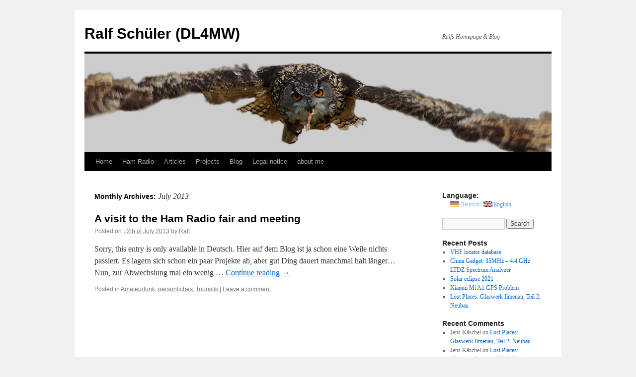

--- FILE ---
content_type: text/html; charset=UTF-8
request_url: https://schueler.ws/2013/07/?lang=en
body_size: 48438
content:
<!DOCTYPE html>
<html lang="en">
<head>
<meta charset="UTF-8" />
<title>
July | 2013 | Ralf Schüler (DL4MW)	</title>
<link rel="profile" href="https://gmpg.org/xfn/11" />
<link rel="stylesheet" type="text/css" media="all" href="https://schueler.ws/wp-content/themes/twentyten/style.css?ver=20231107" />
<link rel="pingback" href="https://schueler.ws/xmlrpc.php">
<meta name="robots" content="follow, noindex">
<meta property="og:url" content="https://schueler.ws/2013/07/">
<meta property="og:site_name" content="Ralf Schüler (DL4MW)">
<meta property="og:locale" content="en">
<meta property="og:type" content="object">
<meta property="og:title" content="7 - 2013 - Ralf Schüler (DL4MW)">
<meta property="fb:pages" content="">
<meta property="fb:admins" content="">
<meta property="fb:app_id" content="">
<meta name="twitter:card" content="summary">
<meta name="twitter:site" content="@dl4mw">
<meta name="twitter:creator" content="@dl4mw">
<meta name="twitter:title" content="7 - 2013 - Ralf Schüler (DL4MW)">
<link rel="alternate" type="application/rss+xml" title="Ralf Schüler (DL4MW) &raquo; Feed" href="https://schueler.ws/feed/?lang=en" />
<link rel="alternate" type="application/rss+xml" title="Ralf Schüler (DL4MW) &raquo; Comments Feed" href="https://schueler.ws/comments/feed/?lang=en" />
<style id='wp-img-auto-sizes-contain-inline-css' type='text/css'>
img:is([sizes=auto i],[sizes^="auto," i]){contain-intrinsic-size:3000px 1500px}
/*# sourceURL=wp-img-auto-sizes-contain-inline-css */
</style>
<style id='wp-emoji-styles-inline-css' type='text/css'>

	img.wp-smiley, img.emoji {
		display: inline !important;
		border: none !important;
		box-shadow: none !important;
		height: 1em !important;
		width: 1em !important;
		margin: 0 0.07em !important;
		vertical-align: -0.1em !important;
		background: none !important;
		padding: 0 !important;
	}
/*# sourceURL=wp-emoji-styles-inline-css */
</style>
<link rel='stylesheet' id='wp-block-library-css' href='https://schueler.ws/wp-includes/css/dist/block-library/style.min.css?ver=6.9' type='text/css' media='all' />
<style id='global-styles-inline-css' type='text/css'>
:root{--wp--preset--aspect-ratio--square: 1;--wp--preset--aspect-ratio--4-3: 4/3;--wp--preset--aspect-ratio--3-4: 3/4;--wp--preset--aspect-ratio--3-2: 3/2;--wp--preset--aspect-ratio--2-3: 2/3;--wp--preset--aspect-ratio--16-9: 16/9;--wp--preset--aspect-ratio--9-16: 9/16;--wp--preset--color--black: #000;--wp--preset--color--cyan-bluish-gray: #abb8c3;--wp--preset--color--white: #fff;--wp--preset--color--pale-pink: #f78da7;--wp--preset--color--vivid-red: #cf2e2e;--wp--preset--color--luminous-vivid-orange: #ff6900;--wp--preset--color--luminous-vivid-amber: #fcb900;--wp--preset--color--light-green-cyan: #7bdcb5;--wp--preset--color--vivid-green-cyan: #00d084;--wp--preset--color--pale-cyan-blue: #8ed1fc;--wp--preset--color--vivid-cyan-blue: #0693e3;--wp--preset--color--vivid-purple: #9b51e0;--wp--preset--color--blue: #0066cc;--wp--preset--color--medium-gray: #666;--wp--preset--color--light-gray: #f1f1f1;--wp--preset--gradient--vivid-cyan-blue-to-vivid-purple: linear-gradient(135deg,rgb(6,147,227) 0%,rgb(155,81,224) 100%);--wp--preset--gradient--light-green-cyan-to-vivid-green-cyan: linear-gradient(135deg,rgb(122,220,180) 0%,rgb(0,208,130) 100%);--wp--preset--gradient--luminous-vivid-amber-to-luminous-vivid-orange: linear-gradient(135deg,rgb(252,185,0) 0%,rgb(255,105,0) 100%);--wp--preset--gradient--luminous-vivid-orange-to-vivid-red: linear-gradient(135deg,rgb(255,105,0) 0%,rgb(207,46,46) 100%);--wp--preset--gradient--very-light-gray-to-cyan-bluish-gray: linear-gradient(135deg,rgb(238,238,238) 0%,rgb(169,184,195) 100%);--wp--preset--gradient--cool-to-warm-spectrum: linear-gradient(135deg,rgb(74,234,220) 0%,rgb(151,120,209) 20%,rgb(207,42,186) 40%,rgb(238,44,130) 60%,rgb(251,105,98) 80%,rgb(254,248,76) 100%);--wp--preset--gradient--blush-light-purple: linear-gradient(135deg,rgb(255,206,236) 0%,rgb(152,150,240) 100%);--wp--preset--gradient--blush-bordeaux: linear-gradient(135deg,rgb(254,205,165) 0%,rgb(254,45,45) 50%,rgb(107,0,62) 100%);--wp--preset--gradient--luminous-dusk: linear-gradient(135deg,rgb(255,203,112) 0%,rgb(199,81,192) 50%,rgb(65,88,208) 100%);--wp--preset--gradient--pale-ocean: linear-gradient(135deg,rgb(255,245,203) 0%,rgb(182,227,212) 50%,rgb(51,167,181) 100%);--wp--preset--gradient--electric-grass: linear-gradient(135deg,rgb(202,248,128) 0%,rgb(113,206,126) 100%);--wp--preset--gradient--midnight: linear-gradient(135deg,rgb(2,3,129) 0%,rgb(40,116,252) 100%);--wp--preset--font-size--small: 13px;--wp--preset--font-size--medium: 20px;--wp--preset--font-size--large: 36px;--wp--preset--font-size--x-large: 42px;--wp--preset--spacing--20: 0.44rem;--wp--preset--spacing--30: 0.67rem;--wp--preset--spacing--40: 1rem;--wp--preset--spacing--50: 1.5rem;--wp--preset--spacing--60: 2.25rem;--wp--preset--spacing--70: 3.38rem;--wp--preset--spacing--80: 5.06rem;--wp--preset--shadow--natural: 6px 6px 9px rgba(0, 0, 0, 0.2);--wp--preset--shadow--deep: 12px 12px 50px rgba(0, 0, 0, 0.4);--wp--preset--shadow--sharp: 6px 6px 0px rgba(0, 0, 0, 0.2);--wp--preset--shadow--outlined: 6px 6px 0px -3px rgb(255, 255, 255), 6px 6px rgb(0, 0, 0);--wp--preset--shadow--crisp: 6px 6px 0px rgb(0, 0, 0);}:where(.is-layout-flex){gap: 0.5em;}:where(.is-layout-grid){gap: 0.5em;}body .is-layout-flex{display: flex;}.is-layout-flex{flex-wrap: wrap;align-items: center;}.is-layout-flex > :is(*, div){margin: 0;}body .is-layout-grid{display: grid;}.is-layout-grid > :is(*, div){margin: 0;}:where(.wp-block-columns.is-layout-flex){gap: 2em;}:where(.wp-block-columns.is-layout-grid){gap: 2em;}:where(.wp-block-post-template.is-layout-flex){gap: 1.25em;}:where(.wp-block-post-template.is-layout-grid){gap: 1.25em;}.has-black-color{color: var(--wp--preset--color--black) !important;}.has-cyan-bluish-gray-color{color: var(--wp--preset--color--cyan-bluish-gray) !important;}.has-white-color{color: var(--wp--preset--color--white) !important;}.has-pale-pink-color{color: var(--wp--preset--color--pale-pink) !important;}.has-vivid-red-color{color: var(--wp--preset--color--vivid-red) !important;}.has-luminous-vivid-orange-color{color: var(--wp--preset--color--luminous-vivid-orange) !important;}.has-luminous-vivid-amber-color{color: var(--wp--preset--color--luminous-vivid-amber) !important;}.has-light-green-cyan-color{color: var(--wp--preset--color--light-green-cyan) !important;}.has-vivid-green-cyan-color{color: var(--wp--preset--color--vivid-green-cyan) !important;}.has-pale-cyan-blue-color{color: var(--wp--preset--color--pale-cyan-blue) !important;}.has-vivid-cyan-blue-color{color: var(--wp--preset--color--vivid-cyan-blue) !important;}.has-vivid-purple-color{color: var(--wp--preset--color--vivid-purple) !important;}.has-black-background-color{background-color: var(--wp--preset--color--black) !important;}.has-cyan-bluish-gray-background-color{background-color: var(--wp--preset--color--cyan-bluish-gray) !important;}.has-white-background-color{background-color: var(--wp--preset--color--white) !important;}.has-pale-pink-background-color{background-color: var(--wp--preset--color--pale-pink) !important;}.has-vivid-red-background-color{background-color: var(--wp--preset--color--vivid-red) !important;}.has-luminous-vivid-orange-background-color{background-color: var(--wp--preset--color--luminous-vivid-orange) !important;}.has-luminous-vivid-amber-background-color{background-color: var(--wp--preset--color--luminous-vivid-amber) !important;}.has-light-green-cyan-background-color{background-color: var(--wp--preset--color--light-green-cyan) !important;}.has-vivid-green-cyan-background-color{background-color: var(--wp--preset--color--vivid-green-cyan) !important;}.has-pale-cyan-blue-background-color{background-color: var(--wp--preset--color--pale-cyan-blue) !important;}.has-vivid-cyan-blue-background-color{background-color: var(--wp--preset--color--vivid-cyan-blue) !important;}.has-vivid-purple-background-color{background-color: var(--wp--preset--color--vivid-purple) !important;}.has-black-border-color{border-color: var(--wp--preset--color--black) !important;}.has-cyan-bluish-gray-border-color{border-color: var(--wp--preset--color--cyan-bluish-gray) !important;}.has-white-border-color{border-color: var(--wp--preset--color--white) !important;}.has-pale-pink-border-color{border-color: var(--wp--preset--color--pale-pink) !important;}.has-vivid-red-border-color{border-color: var(--wp--preset--color--vivid-red) !important;}.has-luminous-vivid-orange-border-color{border-color: var(--wp--preset--color--luminous-vivid-orange) !important;}.has-luminous-vivid-amber-border-color{border-color: var(--wp--preset--color--luminous-vivid-amber) !important;}.has-light-green-cyan-border-color{border-color: var(--wp--preset--color--light-green-cyan) !important;}.has-vivid-green-cyan-border-color{border-color: var(--wp--preset--color--vivid-green-cyan) !important;}.has-pale-cyan-blue-border-color{border-color: var(--wp--preset--color--pale-cyan-blue) !important;}.has-vivid-cyan-blue-border-color{border-color: var(--wp--preset--color--vivid-cyan-blue) !important;}.has-vivid-purple-border-color{border-color: var(--wp--preset--color--vivid-purple) !important;}.has-vivid-cyan-blue-to-vivid-purple-gradient-background{background: var(--wp--preset--gradient--vivid-cyan-blue-to-vivid-purple) !important;}.has-light-green-cyan-to-vivid-green-cyan-gradient-background{background: var(--wp--preset--gradient--light-green-cyan-to-vivid-green-cyan) !important;}.has-luminous-vivid-amber-to-luminous-vivid-orange-gradient-background{background: var(--wp--preset--gradient--luminous-vivid-amber-to-luminous-vivid-orange) !important;}.has-luminous-vivid-orange-to-vivid-red-gradient-background{background: var(--wp--preset--gradient--luminous-vivid-orange-to-vivid-red) !important;}.has-very-light-gray-to-cyan-bluish-gray-gradient-background{background: var(--wp--preset--gradient--very-light-gray-to-cyan-bluish-gray) !important;}.has-cool-to-warm-spectrum-gradient-background{background: var(--wp--preset--gradient--cool-to-warm-spectrum) !important;}.has-blush-light-purple-gradient-background{background: var(--wp--preset--gradient--blush-light-purple) !important;}.has-blush-bordeaux-gradient-background{background: var(--wp--preset--gradient--blush-bordeaux) !important;}.has-luminous-dusk-gradient-background{background: var(--wp--preset--gradient--luminous-dusk) !important;}.has-pale-ocean-gradient-background{background: var(--wp--preset--gradient--pale-ocean) !important;}.has-electric-grass-gradient-background{background: var(--wp--preset--gradient--electric-grass) !important;}.has-midnight-gradient-background{background: var(--wp--preset--gradient--midnight) !important;}.has-small-font-size{font-size: var(--wp--preset--font-size--small) !important;}.has-medium-font-size{font-size: var(--wp--preset--font-size--medium) !important;}.has-large-font-size{font-size: var(--wp--preset--font-size--large) !important;}.has-x-large-font-size{font-size: var(--wp--preset--font-size--x-large) !important;}
/*# sourceURL=global-styles-inline-css */
</style>

<style id='classic-theme-styles-inline-css' type='text/css'>
/*! This file is auto-generated */
.wp-block-button__link{color:#fff;background-color:#32373c;border-radius:9999px;box-shadow:none;text-decoration:none;padding:calc(.667em + 2px) calc(1.333em + 2px);font-size:1.125em}.wp-block-file__button{background:#32373c;color:#fff;text-decoration:none}
/*# sourceURL=/wp-includes/css/classic-themes.min.css */
</style>
<link rel='stylesheet' id='dedo-css-css' href='https://schueler.ws/wp-content/plugins/delightful-downloads/assets/css/delightful-downloads.min.css?ver=1.6.6' type='text/css' media='all' />
<link rel='stylesheet' id='NextGEN-css' href='https://schueler.ws/wp-content/plugins/nextcellent-gallery-nextgen-legacy/css/nggallery.css?ver=1.0.0' type='text/css' media='screen' />
<link rel='stylesheet' id='NextCellent-Framework-css' href='https://schueler.ws/wp-content/plugins/nextcellent-gallery-nextgen-legacy/css/framework-min.css?ver=1.0.1' type='text/css' media='screen' />
<link rel='stylesheet' id='shutter-css' href='https://schueler.ws/wp-content/plugins/nextcellent-gallery-nextgen-legacy/shutter/shutter-reloaded.css?ver=1.3.4' type='text/css' media='screen' />
<link rel='stylesheet' id='twentyten-block-style-css' href='https://schueler.ws/wp-content/themes/twentyten/blocks.css?ver=20230627' type='text/css' media='all' />
<link rel='stylesheet' id='galleryview-css-css' href='http://schueler.ws/wp-content/plugins/nextgen-galleryview2/galleryview/css/galleryview.css' type='text/css' media='all' />
<script type="text/javascript" id="shutter-js-extra">
/* <![CDATA[ */
var shutterSettings = {"msgLoading":"L O A D I N G","msgClose":"Click to Close","imageCount":"1"};
//# sourceURL=shutter-js-extra
/* ]]> */
</script>
<script type="text/javascript" src="https://schueler.ws/wp-content/plugins/nextcellent-gallery-nextgen-legacy/shutter/shutter-reloaded.js?ver=1.3.3" id="shutter-js"></script>
<script type="text/javascript" src="https://schueler.ws/wp-includes/js/jquery/jquery.min.js?ver=3.7.1" id="jquery-core-js"></script>
<script type="text/javascript" src="https://schueler.ws/wp-includes/js/jquery/jquery-migrate.min.js?ver=3.4.1" id="jquery-migrate-js"></script>
<script type="text/javascript" src="https://schueler.ws/wp-content/plugins/nextcellent-gallery-nextgen-legacy/js/owl.carousel.min.js?ver=2" id="owl-js"></script>
<link rel="https://api.w.org/" href="https://schueler.ws/wp-json/" /><link rel="EditURI" type="application/rsd+xml" title="RSD" href="https://schueler.ws/xmlrpc.php?rsd" />
<meta name="generator" content="WordPress 6.9" />
<!-- <meta name="NextGEN" version="1.9.35" /> -->
<style type="text/css">
.qtranxs_flag_de {background-image: url(https://schueler.ws/wp-content/plugins/qtranslate-xt/flags/de.png); background-repeat: no-repeat;}
.qtranxs_flag_en {background-image: url(https://schueler.ws/wp-content/plugins/qtranslate-xt/flags/gb.png); background-repeat: no-repeat;}
</style>
<link hreflang="de" href="https://schueler.ws/2013/07/?lang=de" rel="alternate" />
<link hreflang="en" href="https://schueler.ws/2013/07/?lang=en" rel="alternate" />
<link hreflang="x-default" href="https://schueler.ws/2013/07/" rel="alternate" />
<meta name="generator" content="qTranslate-XT 3.7.1" />
<script type="text/javascript" src="https://schueler.ws/wp-content/plugins/si-captcha-for-wordpress/captcha/si_captcha.js?ver=1769411358"></script>
<!-- begin SI CAPTCHA Anti-Spam - login/register form style -->
<style type="text/css">
.si_captcha_small { width:175px; height:45px; padding-top:10px; padding-bottom:10px; }
.si_captcha_large { width:250px; height:60px; padding-top:10px; padding-bottom:10px; }
img#si_image_com { border-style:none; margin:0; padding-right:5px; float:left; }
img#si_image_reg { border-style:none; margin:0; padding-right:5px; float:left; }
img#si_image_log { border-style:none; margin:0; padding-right:5px; float:left; }
img#si_image_side_login { border-style:none; margin:0; padding-right:5px; float:left; }
img#si_image_checkout { border-style:none; margin:0; padding-right:5px; float:left; }
img#si_image_jetpack { border-style:none; margin:0; padding-right:5px; float:left; }
img#si_image_bbpress_topic { border-style:none; margin:0; padding-right:5px; float:left; }
.si_captcha_refresh { border-style:none; margin:0; vertical-align:bottom; }
div#si_captcha_input { display:block; padding-top:15px; padding-bottom:5px; }
label#si_captcha_code_label { margin:0; }
input#si_captcha_code_input { width:65px; }
p#si_captcha_code_p { clear: left; padding-top:10px; }
.si-captcha-jetpack-error { color:#DC3232; }
</style>
<!-- end SI CAPTCHA Anti-Spam - login/register form style -->
</head>

<body class="archive date wp-theme-twentyten">
<div id="wrapper" class="hfeed">
	<div id="header">
		<div id="masthead">
			<div id="branding" role="banner">
								<div id="site-title">
					<span>
						<a href="https://schueler.ws/" rel="home">Ralf Schüler (DL4MW)</a>
					</span>
				</div>
				<div id="site-description">Ralfs Homepage &amp; Blog</div>

				<img src="https://schueler.ws/wp-content/uploads/2014/04/copy-titel_eule_klein.jpg" width="940" height="198" alt="Ralf Schüler (DL4MW)" srcset="https://schueler.ws/wp-content/uploads/2014/04/copy-titel_eule_klein.jpg 940w, https://schueler.ws/wp-content/uploads/2014/04/copy-titel_eule_klein-300x63.jpg 300w" sizes="(max-width: 940px) 100vw, 940px" decoding="async" fetchpriority="high" />			</div><!-- #branding -->

			<div id="access" role="navigation">
								<div class="skip-link screen-reader-text"><a href="#content">Skip to content</a></div>
				<div class="menu"><ul>
<li ><a href="https://schueler.ws/">Home</a></li><li class="page_item page-item-31"><a href="https://schueler.ws/amateurfunk/?lang=en">Ham Radio</a></li>
<li class="page_item page-item-6 page_item_has_children"><a href="https://schueler.ws/artikel/?lang=en">Articles</a>
<ul class='children'>
	<li class="page_item page-item-84 page_item_has_children"><a href="https://schueler.ws/artikel/medizinische-themen/?lang=en">(Deutsch) Medizinische Themen</a>
	<ul class='children'>
		<li class="page_item page-item-13"><a href="https://schueler.ws/artikel/medizinische-themen/apparative-gefasdiagnostik/?lang=en">(Deutsch) Apparative Gefäßdiagnostik</a></li>
		<li class="page_item page-item-10"><a href="https://schueler.ws/artikel/medizinische-themen/venose-insuffizienzen-diss/?lang=en">(Deutsch) Venöse Insuffizienzen (Diss.)</a></li>
		<li class="page_item page-item-17"><a href="https://schueler.ws/artikel/medizinische-themen/venen-verschlus-plethysmographie/?lang=en">(Deutsch) VVP (1)</a></li>
		<li class="page_item page-item-21"><a href="https://schueler.ws/artikel/medizinische-themen/vvp-2/?lang=en">(Deutsch) VVP (2)</a></li>
		<li class="page_item page-item-26"><a href="https://schueler.ws/artikel/medizinische-themen/ikg-bei-herzschrittmachern/?lang=en">(Deutsch) IKG bei Herzschrittmachern</a></li>
	</ul>
</li>
	<li class="page_item page-item-98"><a href="https://schueler.ws/artikel/98-2/?lang=en">Qt Workshop</a></li>
	<li class="page_item page-item-95"><a href="https://schueler.ws/artikel/latex-workshop/?lang=en">(Deutsch) LaTeX-Workshop</a></li>
</ul>
</li>
<li class="page_item page-item-150 page_item_has_children"><a href="https://schueler.ws/projekte/?lang=en">Projects</a>
<ul class='children'>
	<li class="page_item page-item-237"><a href="https://schueler.ws/projekte/kabeldampfungsrechner/?lang=en">Attenuation calculator for coax cables</a></li>
	<li class="page_item page-item-575"><a href="https://schueler.ws/projekte/ukw-locator-datenbank-und-ukw-master-dta-fur-n1mm-contest-logger/?lang=en">VHF-Locator-Database and VHF master.dta for Win-Test and N1MM-Contest-Logger Software</a></li>
	<li class="page_item page-item-152"><a href="https://schueler.ws/projekte/reaktionstest/?lang=en">(Deutsch) Reaktionstest</a></li>
	<li class="page_item page-item-1215"><a href="https://schueler.ws/projekte/wordpress-nextcellent-random-image-plugin/?lang=en">WordPress: &#8220;NextCellent Random Image&#8221; Plugin</a></li>
</ul>
</li>
<li class="page_item page-item-4 current_page_parent"><a href="https://schueler.ws/blog/?lang=en">Blog</a></li>
<li class="page_item page-item-33 page_item_has_children"><a href="https://schueler.ws/impressum/?lang=en">Legal notice</a>
<ul class='children'>
	<li class="page_item page-item-958"><a href="https://schueler.ws/impressum/benachrichtigung-ueber-neue-beitraege/?lang=en">Follow this blog</a></li>
</ul>
</li>
<li class="page_item page-item-136"><a href="https://schueler.ws/uber-mich/?lang=en">about me</a></li>
</ul></div>
			</div><!-- #access -->
		</div><!-- #masthead -->
	</div><!-- #header -->

	<div id="main">

		<div id="container">
			<div id="content" role="main">


			<h1 class="page-title">
			Monthly Archives: <span>July 2013</span>			</h1>





	
			<div id="post-795" class="post-795 post type-post status-publish format-standard hentry category-amateurfunk category-personliches category-touristik">
			<h2 class="entry-title"><a href="https://schueler.ws/besuch-auf-der-ham-radio/?lang=en" rel="bookmark">A visit to the Ham Radio fair and meeting</a></h2>

			<div class="entry-meta">
				<span class="meta-prep meta-prep-author">Posted on</span> <a href="https://schueler.ws/besuch-auf-der-ham-radio/?lang=en" title="01:34 pm" rel="bookmark"><span class="entry-date">12th of July 2013</span></a> <span class="meta-sep">by</span> <span class="author vcard"><a class="url fn n" href="https://schueler.ws/author/ralf/?lang=en" title="View all posts by Ralf">Ralf</a></span>			</div><!-- .entry-meta -->

					<div class="entry-summary">
				<p>Sorry, this entry is only available in Deutsch. Hier auf dem Blog ist ja schon eine Weile nichts passiert. Es lagern sich schon ein paar Projekte ab, aber gut Ding dauert manchmal halt länger&#8230; Nun, zur Abwechslung mal ein wenig &hellip; <a href="https://schueler.ws/besuch-auf-der-ham-radio/?lang=en">Continue reading <span class="meta-nav">&rarr;</span></a></p>
			</div><!-- .entry-summary -->
	
			<div class="entry-utility">
									<span class="cat-links">
						<span class="entry-utility-prep entry-utility-prep-cat-links">Posted in</span> <a href="https://schueler.ws/amateurfunk/?lang=en" rel="category tag">Amateurfunk</a>, <a href="https://schueler.ws/personliches/?lang=en" rel="category tag">persönliches</a>, <a href="https://schueler.ws/touristik/?lang=en" rel="category tag">Touristik</a>					</span>
					<span class="meta-sep">|</span>
				
				
				<span class="comments-link"><a href="https://schueler.ws/besuch-auf-der-ham-radio/?lang=en#respond">Leave a comment</a></span>

							</div><!-- .entry-utility -->
		</div><!-- #post-795 -->

		
	


			</div><!-- #content -->
		</div><!-- #container -->


		<div id="primary" class="widget-area" role="complementary">
			<ul class="xoxo">

<style type="text/css">
.qtranxs_widget ul { margin: 0; }
.qtranxs_widget ul li
{
display: inline; /* horizontal list, use "list-item" or other appropriate value for vertical list */
list-style-type: none; /* use "initial" or other to enable bullets */
margin: 0 5px 0 0; /* adjust spacing between items */
opacity: 0.5;
-o-transition: 1s ease opacity;
-moz-transition: 1s ease opacity;
-webkit-transition: 1s ease opacity;
transition: 1s ease opacity;
}
//.qtranxs_widget ul li span { margin: 0 5px 0 0; } /* other way to control spacing */
.qtranxs_widget ul li.active { opacity: 0.8; }
.qtranxs_widget ul li:hover { opacity: 1; }
.qtranxs_widget img { box-shadow: none; vertical-align: middle; }
.qtranxs_flag { height:12px; width:18px; display:block; }
.qtranxs_flag_and_text { padding-left:20px; }
.qtranxs_flag span { display:none; }
</style>
<li id="qtranslate-4" class="widget-container qtranxs_widget"><h3 class="widget-title">Language:</h3>
<ul class="language-chooser language-chooser-both qtranxs_language_chooser" id="qtranslate-4-chooser">
<li><a href="https://schueler.ws/2013/07/?lang=de" class="qtranxs_flag_de qtranxs_flag_and_text" title="Deutsch (de)"><span>Deutsch</span></a></li>
<li class="active"><a href="https://schueler.ws/2013/07/?lang=en" class="qtranxs_flag_en qtranxs_flag_and_text" title="English (en)"><span>English</span></a></li>
</ul><div class="qtranxs_widget_end"></div>
</li><li id="search-2" class="widget-container widget_search"><form role="search" method="get" id="searchform" class="searchform" action="https://schueler.ws/">
				<div>
					<label class="screen-reader-text" for="s">Search for:</label>
					<input type="text" value="" name="s" id="s" />
					<input type="submit" id="searchsubmit" value="Search" />
				</div>
			</form></li>
		<li id="recent-posts-2" class="widget-container widget_recent_entries">
		<h3 class="widget-title">Recent Posts</h3>
		<ul>
											<li>
					<a href="https://schueler.ws/ukw-locator-datenbank/?lang=en">VHF locator database</a>
									</li>
											<li>
					<a href="https://schueler.ws/china-gadget-35mhz-4-4-ghz-ltdz-spectrum-analyzer/?lang=en">China Gadget: 35MHz &#8211; 4.4 GHz LTDZ Spectrum Analyzer</a>
									</li>
											<li>
					<a href="https://schueler.ws/sonnenfinsternis-2021/?lang=en">Solar eclipse 2021</a>
									</li>
											<li>
					<a href="https://schueler.ws/xiaomi-mi-a1-gps-problem/?lang=en">Xiaomi Mi A1 GPS Problem</a>
									</li>
											<li>
					<a href="https://schueler.ws/lost-places-glaswerk-ilmenau-teil-3-altbau/?lang=en">Lost Places: Glaswerk Ilmenau, Teil 2, Neubau</a>
									</li>
					</ul>

		</li><li id="recent-comments-2" class="widget-container widget_recent_comments"><h3 class="widget-title">Recent Comments</h3><ul id="recentcomments"><li class="recentcomments"><span class="comment-author-link">Jens Käschel</span> on <a href="https://schueler.ws/lost-places-glaswerk-ilmenau-teil-3-altbau/?lang=en/#comment-104623">Lost Places: Glaswerk Ilmenau, Teil 2, Neubau</a></li><li class="recentcomments"><span class="comment-author-link">Jens Käschel</span> on <a href="https://schueler.ws/lost-places-glaswerk-ilmenau-teil-3-altbau/?lang=en/#comment-104622">Lost Places: Glaswerk Ilmenau, Teil 2, Neubau</a></li><li class="recentcomments"><span class="comment-author-link">Karl-Heinz Müller</span> on <a href="https://schueler.ws/artikel/medizinische-themen/?lang=en/#comment-100127">(Deutsch) Medizinische Themen</a></li><li class="recentcomments"><span class="comment-author-link">Deweo</span> on <a href="https://schueler.ws/projekte/kabeldampfungsrechner/?lang=en/#comment-93768">Attenuation calculator for coax cables</a></li><li class="recentcomments"><span class="comment-author-link"><a href="https://www.dl6dbn.de" class="url" rel="ugc external nofollow">DL6DBN</a></span> on <a href="https://schueler.ws/projekte/ukw-locator-datenbank-und-ukw-master-dta-fur-n1mm-contest-logger/?lang=en/#comment-93411">VHF-Locator-Database and VHF master.dta for Win-Test and N1MM-Contest-Logger Software</a></li></ul></li><li id="archives-2" class="widget-container widget_archive"><h3 class="widget-title">Archives</h3>
			<ul>
					<li><a href='https://schueler.ws/2023/05/?lang=en'>May 2023</a></li>
	<li><a href='https://schueler.ws/2021/08/?lang=en'>August 2021</a></li>
	<li><a href='https://schueler.ws/2021/06/?lang=en'>June 2021</a></li>
	<li><a href='https://schueler.ws/2020/08/?lang=en'>August 2020</a></li>
	<li><a href='https://schueler.ws/2020/02/?lang=en'>February 2020</a></li>
	<li><a href='https://schueler.ws/2020/01/?lang=en'>January 2020</a></li>
	<li><a href='https://schueler.ws/2019/01/?lang=en'>January 2019</a></li>
	<li><a href='https://schueler.ws/2018/11/?lang=en'>November 2018</a></li>
	<li><a href='https://schueler.ws/2018/06/?lang=en'>June 2018</a></li>
	<li><a href='https://schueler.ws/2017/06/?lang=en'>June 2017</a></li>
	<li><a href='https://schueler.ws/2017/03/?lang=en'>March 2017</a></li>
	<li><a href='https://schueler.ws/2017/01/?lang=en'>January 2017</a></li>
	<li><a href='https://schueler.ws/2016/10/?lang=en'>October 2016</a></li>
	<li><a href='https://schueler.ws/2016/08/?lang=en'>August 2016</a></li>
	<li><a href='https://schueler.ws/2016/07/?lang=en'>July 2016</a></li>
	<li><a href='https://schueler.ws/2016/05/?lang=en'>May 2016</a></li>
	<li><a href='https://schueler.ws/2015/10/?lang=en'>October 2015</a></li>
	<li><a href='https://schueler.ws/2015/09/?lang=en'>September 2015</a></li>
	<li><a href='https://schueler.ws/2015/08/?lang=en'>August 2015</a></li>
	<li><a href='https://schueler.ws/2015/05/?lang=en'>May 2015</a></li>
	<li><a href='https://schueler.ws/2015/03/?lang=en'>March 2015</a></li>
	<li><a href='https://schueler.ws/2014/11/?lang=en'>November 2014</a></li>
	<li><a href='https://schueler.ws/2014/10/?lang=en'>October 2014</a></li>
	<li><a href='https://schueler.ws/2014/09/?lang=en'>September 2014</a></li>
	<li><a href='https://schueler.ws/2014/04/?lang=en'>April 2014</a></li>
	<li><a href='https://schueler.ws/2014/03/?lang=en'>March 2014</a></li>
	<li><a href='https://schueler.ws/2014/01/?lang=en'>January 2014</a></li>
	<li><a href='https://schueler.ws/2013/12/?lang=en'>December 2013</a></li>
	<li><a href='https://schueler.ws/2013/09/?lang=en'>September 2013</a></li>
	<li><a href='https://schueler.ws/2013/08/?lang=en'>August 2013</a></li>
	<li><a href='https://schueler.ws/2013/07/?lang=en' aria-current="page">July 2013</a></li>
	<li><a href='https://schueler.ws/2013/02/?lang=en'>February 2013</a></li>
	<li><a href='https://schueler.ws/2013/01/?lang=en'>January 2013</a></li>
	<li><a href='https://schueler.ws/2012/10/?lang=en'>October 2012</a></li>
	<li><a href='https://schueler.ws/2012/09/?lang=en'>September 2012</a></li>
	<li><a href='https://schueler.ws/2012/07/?lang=en'>July 2012</a></li>
	<li><a href='https://schueler.ws/2012/05/?lang=en'>May 2012</a></li>
	<li><a href='https://schueler.ws/2012/02/?lang=en'>February 2012</a></li>
	<li><a href='https://schueler.ws/2012/01/?lang=en'>January 2012</a></li>
	<li><a href='https://schueler.ws/2011/11/?lang=en'>November 2011</a></li>
	<li><a href='https://schueler.ws/2011/09/?lang=en'>September 2011</a></li>
	<li><a href='https://schueler.ws/2011/08/?lang=en'>August 2011</a></li>
	<li><a href='https://schueler.ws/2011/07/?lang=en'>July 2011</a></li>
	<li><a href='https://schueler.ws/2011/06/?lang=en'>June 2011</a></li>
	<li><a href='https://schueler.ws/2011/04/?lang=en'>April 2011</a></li>
	<li><a href='https://schueler.ws/2011/03/?lang=en'>March 2011</a></li>
	<li><a href='https://schueler.ws/2011/02/?lang=en'>February 2011</a></li>
	<li><a href='https://schueler.ws/2011/01/?lang=en'>January 2011</a></li>
	<li><a href='https://schueler.ws/2010/12/?lang=en'>December 2010</a></li>
			</ul>

			</li><li id="categories-2" class="widget-container widget_categories"><h3 class="widget-title">Categories</h3><form action="https://schueler.ws" method="get"><label class="screen-reader-text" for="cat">Categories</label><select  name='cat' id='cat' class='postform'>
	<option value='-1'>Select Category</option>
	<option class="level-0" value="1">Allgemein</option>
	<option class="level-0" value="20">Amateurfunk</option>
	<option class="level-0" value="81">Bier</option>
	<option class="level-0" value="5">Foto</option>
	<option class="level-0" value="85">home automation</option>
	<option class="level-0" value="51">IT</option>
	<option class="level-0" value="3">persönliches</option>
	<option class="level-0" value="23">Seitenupdate</option>
	<option class="level-0" value="8">Testberichte</option>
	<option class="level-0" value="48">Touristik</option>
</select>
</form><script type="text/javascript">
/* <![CDATA[ */

( ( dropdownId ) => {
	const dropdown = document.getElementById( dropdownId );
	function onSelectChange() {
		setTimeout( () => {
			if ( 'escape' === dropdown.dataset.lastkey ) {
				return;
			}
			if ( dropdown.value && parseInt( dropdown.value ) > 0 && dropdown instanceof HTMLSelectElement ) {
				dropdown.parentElement.submit();
			}
		}, 250 );
	}
	function onKeyUp( event ) {
		if ( 'Escape' === event.key ) {
			dropdown.dataset.lastkey = 'escape';
		} else {
			delete dropdown.dataset.lastkey;
		}
	}
	function onClick() {
		delete dropdown.dataset.lastkey;
	}
	dropdown.addEventListener( 'keyup', onKeyUp );
	dropdown.addEventListener( 'click', onClick );
	dropdown.addEventListener( 'change', onSelectChange );
})( "cat" );

//# sourceURL=WP_Widget_Categories%3A%3Awidget
/* ]]> */
</script>
</li><li id="linkcat-2" class="widget-container widget_links"><h3 class="widget-title">Blogroll</h3>
	<ul class='xoxo blogroll'>
<li><a href="http://ishootpef.blogspot.de/" rel="acquaintance met" title="Blog von Dirk,  eines engagierten Pentaxianers und pentaxians.de Forum Freund" target="_blank">Ein Pentaxianer-Blog</a></li>
<li><a href="http://ricesblog.wordpress.com/" rel="child" title="Meine Tochter berichtet über ihr Praktikum in Palo Alto" target="_blank">Rice&#039;s Blog aus Amerika</a></li>

	</ul>
</li>
			</ul>
		</div><!-- #primary .widget-area -->


		<div id="secondary" class="widget-area" role="complementary">
			<ul class="xoxo">
				<li id="tag_cloud-3" class="widget-container widget_tag_cloud"><h3 class="widget-title">Tags</h3><div class="tagcloud"><ul class='wp-tag-cloud' role='list'>
	<li><a href="https://schueler.ws/tag/2012/?lang=en" class="tag-cloud-link tag-link-61 tag-link-position-1" style="font-size: 18.5pt;" aria-label="2012 (11 items)">2012</a></li>
	<li><a href="https://schueler.ws/tag/2014/?lang=en" class="tag-cloud-link tag-link-66 tag-link-position-2" style="font-size: 10.423076923077pt;" aria-label="2014 (2 items)">2014</a></li>
	<li><a href="https://schueler.ws/tag/amateurfunk/?lang=en" class="tag-cloud-link tag-link-77 tag-link-position-3" style="font-size: 8pt;" aria-label="Amateurfunk (1 item)">Amateurfunk</a></li>
	<li><a href="https://schueler.ws/tag/andalusien/?lang=en" class="tag-cloud-link tag-link-70 tag-link-position-4" style="font-size: 15.403846153846pt;" aria-label="Andalusien (6 items)">Andalusien</a></li>
	<li><a href="https://schueler.ws/tag/antennenband/?lang=en" class="tag-cloud-link tag-link-11 tag-link-position-5" style="font-size: 8pt;" aria-label="Antennenband (1 item)">Antennenband</a></li>
	<li><a href="https://schueler.ws/tag/antennenrotor/?lang=en" class="tag-cloud-link tag-link-53 tag-link-position-6" style="font-size: 10.423076923077pt;" aria-label="Antennenrotor (2 items)">Antennenrotor</a></li>
	<li><a href="https://schueler.ws/tag/arrinew/?lang=en" class="tag-cloud-link tag-link-86 tag-link-position-7" style="font-size: 8pt;" aria-label="Arrinew (1 item)">Arrinew</a></li>
	<li><a href="https://schueler.ws/tag/bier/?lang=en" class="tag-cloud-link tag-link-80 tag-link-position-8" style="font-size: 10.423076923077pt;" aria-label="Bier (2 items)">Bier</a></li>
	<li><a href="https://schueler.ws/tag/computeruniverse-net/?lang=en" class="tag-cloud-link tag-link-18 tag-link-position-9" style="font-size: 8pt;" aria-label="computeruniverse.net (1 item)">computeruniverse.net</a></li>
	<li><a href="https://schueler.ws/tag/d-box2/?lang=en" class="tag-cloud-link tag-link-59 tag-link-position-10" style="font-size: 8pt;" aria-label="d-Box2 (1 item)">d-Box2</a></li>
	<li><a href="https://schueler.ws/tag/debian/?lang=en" class="tag-cloud-link tag-link-57 tag-link-position-11" style="font-size: 8pt;" aria-label="Debian (1 item)">Debian</a></li>
	<li><a href="https://schueler.ws/tag/e-p-s/?lang=en" class="tag-cloud-link tag-link-10 tag-link-position-12" style="font-size: 8pt;" aria-label="E.P.S. (1 item)">E.P.S.</a></li>
	<li><a href="https://schueler.ws/tag/erfahrungen/?lang=en" class="tag-cloud-link tag-link-14 tag-link-position-13" style="font-size: 10.423076923077pt;" aria-label="Erfahrungen (2 items)">Erfahrungen</a></li>
	<li><a href="https://schueler.ws/tag/facharbeit/?lang=en" class="tag-cloud-link tag-link-25 tag-link-position-14" style="font-size: 8pt;" aria-label="Facharbeit (1 item)">Facharbeit</a></li>
	<li><a href="https://schueler.ws/tag/ffnetdev-plugin/?lang=en" class="tag-cloud-link tag-link-58 tag-link-position-15" style="font-size: 8pt;" aria-label="ffnetdev-Plugin (1 item)">ffnetdev-Plugin</a></li>
	<li><a href="https://schueler.ws/tag/foto/?lang=en" class="tag-cloud-link tag-link-76 tag-link-position-16" style="font-size: 10.423076923077pt;" aria-label="Foto (2 items)">Foto</a></li>
	<li><a href="https://schueler.ws/tag/frankreich/?lang=en" class="tag-cloud-link tag-link-73 tag-link-position-17" style="font-size: 16.75pt;" aria-label="Frankreich (8 items)">Frankreich</a></li>
	<li><a href="https://schueler.ws/tag/frankreich-internet-e5220/?lang=en" class="tag-cloud-link tag-link-65 tag-link-position-18" style="font-size: 8pt;" aria-label="Frankreich Internet E5220 (1 item)">Frankreich Internet E5220</a></li>
	<li><a href="https://schueler.ws/tag/grenzwanderweg/?lang=en" class="tag-cloud-link tag-link-50 tag-link-position-19" style="font-size: 8pt;" aria-label="Grenzwanderweg (1 item)">Grenzwanderweg</a></li>
	<li><a href="https://schueler.ws/tag/ilmenau/?lang=en" class="tag-cloud-link tag-link-6 tag-link-position-20" style="font-size: 13.384615384615pt;" aria-label="Ilmenau (4 items)">Ilmenau</a></li>
	<li><a href="https://schueler.ws/tag/k-5/?lang=en" class="tag-cloud-link tag-link-17 tag-link-position-21" style="font-size: 15.403846153846pt;" aria-label="K-5 (6 items)">K-5</a></li>
	<li><a href="https://schueler.ws/tag/kaffee/?lang=en" class="tag-cloud-link tag-link-26 tag-link-position-22" style="font-size: 8pt;" aria-label="Kaffee (1 item)">Kaffee</a></li>
	<li><a href="https://schueler.ws/tag/logbuch/?lang=en" class="tag-cloud-link tag-link-21 tag-link-position-23" style="font-size: 8pt;" aria-label="Logbuch (1 item)">Logbuch</a></li>
	<li><a href="https://schueler.ws/tag/mingw/?lang=en" class="tag-cloud-link tag-link-67 tag-link-position-24" style="font-size: 8pt;" aria-label="MInGW (1 item)">MInGW</a></li>
	<li><a href="https://schueler.ws/tag/nacht/?lang=en" class="tag-cloud-link tag-link-19 tag-link-position-25" style="font-size: 8pt;" aria-label="Nacht (1 item)">Nacht</a></li>
	<li><a href="https://schueler.ws/tag/paris/?lang=en" class="tag-cloud-link tag-link-82 tag-link-position-26" style="font-size: 8pt;" aria-label="Paris (1 item)">Paris</a></li>
	<li><a href="https://schueler.ws/tag/pentax/?lang=en" class="tag-cloud-link tag-link-16 tag-link-position-27" style="font-size: 14.461538461538pt;" aria-label="Pentax (5 items)">Pentax</a></li>
	<li><a href="https://schueler.ws/tag/radfahren/?lang=en" class="tag-cloud-link tag-link-83 tag-link-position-28" style="font-size: 8pt;" aria-label="Radfahren (1 item)">Radfahren</a></li>
	<li><a href="https://schueler.ws/tag/rc5-3/?lang=en" class="tag-cloud-link tag-link-54 tag-link-position-29" style="font-size: 10.423076923077pt;" aria-label="RC5-3 (2 items)">RC5-3</a></li>
	<li><a href="https://schueler.ws/tag/reaktionstest/?lang=en" class="tag-cloud-link tag-link-24 tag-link-position-30" style="font-size: 8pt;" aria-label="Reaktionstest (1 item)">Reaktionstest</a></li>
	<li><a href="https://schueler.ws/tag/server/?lang=en" class="tag-cloud-link tag-link-56 tag-link-position-31" style="font-size: 8pt;" aria-label="server (1 item)">server</a></li>
	<li><a href="https://schueler.ws/tag/sonnenfinsternis/?lang=en" class="tag-cloud-link tag-link-72 tag-link-position-32" style="font-size: 8pt;" aria-label="Sonnenfinsternis (1 item)">Sonnenfinsternis</a></li>
	<li><a href="https://schueler.ws/tag/suche/?lang=en" class="tag-cloud-link tag-link-22 tag-link-position-33" style="font-size: 8pt;" aria-label="Suche (1 item)">Suche</a></li>
	<li><a href="https://schueler.ws/tag/tarn/?lang=en" class="tag-cloud-link tag-link-74 tag-link-position-34" style="font-size: 13.384615384615pt;" aria-label="Tarn (4 items)">Tarn</a></li>
	<li><a href="https://schueler.ws/tag/temperaturmessung/?lang=en" class="tag-cloud-link tag-link-89 tag-link-position-35" style="font-size: 8pt;" aria-label="Temperaturmessung (1 item)">Temperaturmessung</a></li>
	<li><a href="https://schueler.ws/tag/testbericht/?lang=en" class="tag-cloud-link tag-link-13 tag-link-position-36" style="font-size: 12.038461538462pt;" aria-label="Testbericht (3 items)">Testbericht</a></li>
	<li><a href="https://schueler.ws/tag/ultraschall/?lang=en" class="tag-cloud-link tag-link-12 tag-link-position-37" style="font-size: 8pt;" aria-label="Ultraschall (1 item)">Ultraschall</a></li>
	<li><a href="https://schueler.ws/tag/urlaub/?lang=en" class="tag-cloud-link tag-link-60 tag-link-position-38" style="font-size: 22pt;" aria-label="Urlaub (21 items)">Urlaub</a></li>
	<li><a href="https://schueler.ws/tag/vdr/?lang=en" class="tag-cloud-link tag-link-55 tag-link-position-39" style="font-size: 10.423076923077pt;" aria-label="VDR (2 items)">VDR</a></li>
	<li><a href="https://schueler.ws/tag/vnetphone-v4c/?lang=en" class="tag-cloud-link tag-link-84 tag-link-position-40" style="font-size: 8pt;" aria-label="VNetphone V4C (1 item)">VNetphone V4C</a></li>
	<li><a href="https://schueler.ws/tag/wein/?lang=en" class="tag-cloud-link tag-link-75 tag-link-position-41" style="font-size: 8pt;" aria-label="Wein (1 item)">Wein</a></li>
	<li><a href="https://schueler.ws/tag/wifi-powerplug/?lang=en" class="tag-cloud-link tag-link-88 tag-link-position-42" style="font-size: 8pt;" aria-label="wifi powerplug (1 item)">wifi powerplug</a></li>
	<li><a href="https://schueler.ws/tag/winter/?lang=en" class="tag-cloud-link tag-link-7 tag-link-position-43" style="font-size: 12.038461538462pt;" aria-label="Winter (3 items)">Winter</a></li>
	<li><a href="https://schueler.ws/tag/wlan-steckdose/?lang=en" class="tag-cloud-link tag-link-87 tag-link-position-44" style="font-size: 10.423076923077pt;" aria-label="WLAN-Steckdose (2 items)">WLAN-Steckdose</a></li>
	<li><a href="https://schueler.ws/tag/wordpress/?lang=en" class="tag-cloud-link tag-link-52 tag-link-position-45" style="font-size: 13.384615384615pt;" aria-label="WordPress (4 items)">WordPress</a></li>
</ul>
</div>
</li>			</ul>
		</div><!-- #secondary .widget-area -->

	</div><!-- #main -->

	<div id="footer" role="contentinfo">
		<div id="colophon">



			<div id="footer-widget-area" role="complementary">

				<div id="first" class="widget-area">
					<ul class="xoxo">
						<li id="meta-2" class="widget-container widget_meta"><h3 class="widget-title">Meta</h3>
		<ul>
						<li><a href="https://schueler.ws/wp-login.php">Log in</a></li>
			<li><a href="https://schueler.ws/feed/?lang=en">Entries feed</a></li>
			<li><a href="https://schueler.ws/comments/feed/?lang=en">Comments feed</a></li>

			<li><a href="https://wordpress.org/">WordPress.org</a></li>
		</ul>

		</li>					</ul>
				</div><!-- #first .widget-area -->



				<div id="fourth" class="widget-area">
					<ul class="xoxo">
						<li id="s2_form_widget-5" class="widget-container s2_form_widget"><h3 class="widget-title">Subscribe Blog</h3><div class="search"><form name="s2formwidget" method="post" action="https://schueler.ws/impressum/benachrichtigung-ueber-neue-beitraege/?lang=en"><input type="hidden" name="ip" value="13.58.213.252" /><span style="display:none !important"><label for="firstname">Leave This Blank:</label><input type="text" id="firstname" name="firstname" /><label for="lastname">Leave This Blank Too:</label><input type="text" id="lastname" name="lastname" /><label for="uri">Do Not Change This:</label><input type="text" id="uri" name="uri" value="http://" /></span><p><label for="s2email">Your email:</label><br><input type="email" name="email" id="s2email" value="Enter email address..." size="20" onfocus="if (this.value === 'Enter email address...') {this.value = '';}" onblur="if (this.value === '') {this.value = 'Enter email address...';}" /><input type="submit" name="subscribe" value="Subscribe" />&nbsp;<input type="submit" name="unsubscribe" value="Unsubscribe" /></p></form>
</div></li>					</ul>
				</div><!-- #fourth .widget-area -->

			</div><!-- #footer-widget-area -->

			<div id="site-info">
				<a href="https://schueler.ws/" rel="home">
					Ralf Schüler (DL4MW)				</a>
				<span role="separator" aria-hidden="true"></span><a class="privacy-policy-link" href="https://schueler.ws/impressum/?lang=en" rel="privacy-policy">Legal notice</a>			</div><!-- #site-info -->

			<div id="site-generator">
								<a href="https://wordpress.org/" class="imprint" title="Semantic Personal Publishing Platform">
					Proudly powered by WordPress.				</a>
			</div><!-- #site-generator -->

		</div><!-- #colophon -->
	</div><!-- #footer -->

</div><!-- #wrapper -->

<script type="speculationrules">
{"prefetch":[{"source":"document","where":{"and":[{"href_matches":"/*"},{"not":{"href_matches":["/wp-*.php","/wp-admin/*","/wp-content/uploads/*","/wp-content/*","/wp-content/plugins/*","/wp-content/themes/twentyten/*","/*\\?(.+)"]}},{"not":{"selector_matches":"a[rel~=\"nofollow\"]"}},{"not":{"selector_matches":".no-prefetch, .no-prefetch a"}}]},"eagerness":"conservative"}]}
</script>
<!-- Matomo -->
<script>
  var _paq = window._paq = window._paq || [];
  /* tracker methods like "setCustomDimension" should be called before "trackPageView" */
  _paq.push(['trackPageView']);
  _paq.push(['enableLinkTracking']);
  (function() {
    var u="//analytics.sios-precision.de/";
    _paq.push(['setTrackerUrl', u+'matomo.php']);
    _paq.push(['setSiteId', '4']);
    var d=document, g=d.createElement('script'), s=d.getElementsByTagName('script')[0];
    g.async=true; g.src=u+'matomo.js'; s.parentNode.insertBefore(g,s);
  })();
</script>
<!-- End Matomo Code -->
<script type="text/javascript" src="//cdnjs.cloudflare.com/ajax/libs/jquery-easing/1.3/jquery.easing.min.js" id="jquery-easing-js"></script>
<script type="text/javascript" src="http://schueler.ws/wp-content/plugins/nextgen-galleryview2/galleryview/js/jquery.timers.min.js" id="jquery-timers-js"></script>
<script type="text/javascript" src="http://schueler.ws/wp-content/plugins/nextgen-galleryview2/galleryview/js/jquery.galleryview.min.js" id="jquery-galleryview-js"></script>
<script id="wp-emoji-settings" type="application/json">
{"baseUrl":"https://s.w.org/images/core/emoji/17.0.2/72x72/","ext":".png","svgUrl":"https://s.w.org/images/core/emoji/17.0.2/svg/","svgExt":".svg","source":{"concatemoji":"https://schueler.ws/wp-includes/js/wp-emoji-release.min.js?ver=6.9"}}
</script>
<script type="module">
/* <![CDATA[ */
/*! This file is auto-generated */
const a=JSON.parse(document.getElementById("wp-emoji-settings").textContent),o=(window._wpemojiSettings=a,"wpEmojiSettingsSupports"),s=["flag","emoji"];function i(e){try{var t={supportTests:e,timestamp:(new Date).valueOf()};sessionStorage.setItem(o,JSON.stringify(t))}catch(e){}}function c(e,t,n){e.clearRect(0,0,e.canvas.width,e.canvas.height),e.fillText(t,0,0);t=new Uint32Array(e.getImageData(0,0,e.canvas.width,e.canvas.height).data);e.clearRect(0,0,e.canvas.width,e.canvas.height),e.fillText(n,0,0);const a=new Uint32Array(e.getImageData(0,0,e.canvas.width,e.canvas.height).data);return t.every((e,t)=>e===a[t])}function p(e,t){e.clearRect(0,0,e.canvas.width,e.canvas.height),e.fillText(t,0,0);var n=e.getImageData(16,16,1,1);for(let e=0;e<n.data.length;e++)if(0!==n.data[e])return!1;return!0}function u(e,t,n,a){switch(t){case"flag":return n(e,"\ud83c\udff3\ufe0f\u200d\u26a7\ufe0f","\ud83c\udff3\ufe0f\u200b\u26a7\ufe0f")?!1:!n(e,"\ud83c\udde8\ud83c\uddf6","\ud83c\udde8\u200b\ud83c\uddf6")&&!n(e,"\ud83c\udff4\udb40\udc67\udb40\udc62\udb40\udc65\udb40\udc6e\udb40\udc67\udb40\udc7f","\ud83c\udff4\u200b\udb40\udc67\u200b\udb40\udc62\u200b\udb40\udc65\u200b\udb40\udc6e\u200b\udb40\udc67\u200b\udb40\udc7f");case"emoji":return!a(e,"\ud83e\u1fac8")}return!1}function f(e,t,n,a){let r;const o=(r="undefined"!=typeof WorkerGlobalScope&&self instanceof WorkerGlobalScope?new OffscreenCanvas(300,150):document.createElement("canvas")).getContext("2d",{willReadFrequently:!0}),s=(o.textBaseline="top",o.font="600 32px Arial",{});return e.forEach(e=>{s[e]=t(o,e,n,a)}),s}function r(e){var t=document.createElement("script");t.src=e,t.defer=!0,document.head.appendChild(t)}a.supports={everything:!0,everythingExceptFlag:!0},new Promise(t=>{let n=function(){try{var e=JSON.parse(sessionStorage.getItem(o));if("object"==typeof e&&"number"==typeof e.timestamp&&(new Date).valueOf()<e.timestamp+604800&&"object"==typeof e.supportTests)return e.supportTests}catch(e){}return null}();if(!n){if("undefined"!=typeof Worker&&"undefined"!=typeof OffscreenCanvas&&"undefined"!=typeof URL&&URL.createObjectURL&&"undefined"!=typeof Blob)try{var e="postMessage("+f.toString()+"("+[JSON.stringify(s),u.toString(),c.toString(),p.toString()].join(",")+"));",a=new Blob([e],{type:"text/javascript"});const r=new Worker(URL.createObjectURL(a),{name:"wpTestEmojiSupports"});return void(r.onmessage=e=>{i(n=e.data),r.terminate(),t(n)})}catch(e){}i(n=f(s,u,c,p))}t(n)}).then(e=>{for(const n in e)a.supports[n]=e[n],a.supports.everything=a.supports.everything&&a.supports[n],"flag"!==n&&(a.supports.everythingExceptFlag=a.supports.everythingExceptFlag&&a.supports[n]);var t;a.supports.everythingExceptFlag=a.supports.everythingExceptFlag&&!a.supports.flag,a.supports.everything||((t=a.source||{}).concatemoji?r(t.concatemoji):t.wpemoji&&t.twemoji&&(r(t.twemoji),r(t.wpemoji)))});
//# sourceURL=https://schueler.ws/wp-includes/js/wp-emoji-loader.min.js
/* ]]> */
</script>
</body>
</html>
